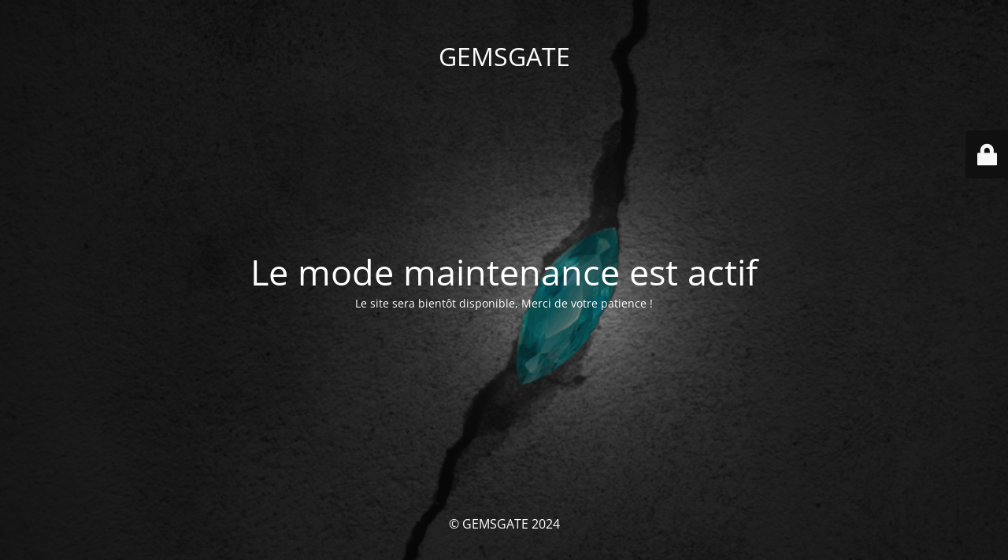

--- FILE ---
content_type: text/html; charset=UTF-8
request_url: https://www.gemsgate.fr/les-grandidierites/
body_size: 2145
content:
<!DOCTYPE html>
<html lang="fr-FR" prefix="og: http://ogp.me/ns#">
<head>
	<meta charset="UTF-8" />
	<title>Le site est actuellement en maintenance</title>		<meta name="viewport" content="width=device-width, maximum-scale=1, initial-scale=1, minimum-scale=1">
	<meta name="description" content="-Gemstone Hunters- Vente en ligne de pierres précieuses et pierres fines."/>
	<meta http-equiv="X-UA-Compatible" content="" />
	<meta property="og:site_name" content="GEMSGATE - -Gemstone Hunters- Vente en ligne de pierres précieuses et pierres fines."/>
	<meta property="og:title" content="Le site est actuellement en maintenance"/>
	<meta property="og:type" content="Maintenance"/>
	<meta property="og:url" content="https://www.gemsgate.fr"/>
	<meta property="og:description" content="Le site sera bientôt disponible, Merci de votre patience !"/>
		<link rel="profile" href="https://gmpg.org/xfn/11" />
	<link rel="pingback" href="https://www.gemsgate.fr/xmlrpc.php" />
	<link rel='stylesheet' id='mtnc-style-css' href='https://www.gemsgate.fr/wp-content/plugins/maintenance/load/css/style.css?ver=1717003225' type='text/css' media='all' />
<link rel='stylesheet' id='mtnc-fonts-css' href='https://www.gemsgate.fr/wp-content/plugins/maintenance/load/css/fonts.css?ver=1717003225' type='text/css' media='all' />
<style type="text/css">body {background-color: #111111}.preloader {background-color: #111111}body {font-family: Open Sans; }.site-title, .preloader i, .login-form, .login-form a.lost-pass, .btn-open-login-form, .site-content, .user-content-wrapper, .user-content, footer, .maintenance a{color: #ffffff;} a.close-user-content, #mailchimp-box form input[type="submit"], .login-form input#submit.button  {border-color:#ffffff} input[type="submit"]:hover{background-color:#ffffff} input:-webkit-autofill, input:-webkit-autofill:focus{-webkit-text-fill-color:#ffffff} body &gt; .login-form-container{background-color:#111111}.btn-open-login-form{background-color:#111111}input:-webkit-autofill, input:-webkit-autofill:focus{-webkit-box-shadow:0 0 0 50px #111111 inset}input[type='submit']:hover{color:#111111} #custom-subscribe #submit-subscribe:before{background-color:#111111} </style>		<!--[if IE]>
	<style type="text/css">

	</style>
	<script type="text/javascript" src="https://www.gemsgate.fr/wp-content/plugins/maintenance/load/js/jquery.backstretch.min.js"></script>
	<![endif]-->
	<link rel="stylesheet" href="https://fonts.bunny.net/css?family=Open%20Sans:300,300italic,regular,italic,600,600italic,700,700italic,800,800italic:300"></head>

<body data-rsssl=1 class="maintenance ">

<div class="main-container">
	<div class="preloader"><i class="fi-widget" aria-hidden="true"></i></div>	<div id="wrapper">
		<div class="center logotype">
			<header>
				<div class="logo-box istext" rel="home"><h1 class="site-title">GEMSGATE</h1></div>			</header>
		</div>
		<div id="content" class="site-content">
			<div class="center">
                <h2 class="heading font-center" style="font-weight:300;font-style:normal">Le mode maintenance est actif</h2><div class="description" style="font-weight:300;font-style:normal"><p>Le site sera bientôt disponible, Merci de votre patience !</p>
</div>			</div>
		</div>
	</div> <!-- end wrapper -->
	<footer>
		<div class="center">
			<div style="font-weight:300;font-style:normal">© GEMSGATE 2024</div>		</div>
	</footer>
					<picture class="bg-img">
						<img src="https://www.gemsgate.fr/wp-content/uploads/2024/05/crack-Grandidierite-marqise-900px.jpg">
		</picture>
	</div>

	<div class="login-form-container">
		<input type="hidden" id="mtnc_login_check" name="mtnc_login_check" value="5d3e9086d2" /><input type="hidden" name="_wp_http_referer" value="/les-grandidierites/" /><form id="login-form" class="login-form" method="post"><label>Accès utilisateur</label><span class="login-error"></span><span class="licon user-icon"><input type="text" name="log" id="log" value="" size="20" class="input username" placeholder="Nom d’utilisateur" /></span><span class="picon pass-icon"><input type="password" name="pwd" id="login_password" value="" size="20" class="input password" placeholder="Mot de passe" /></span><a class="lost-pass" href="https://www.gemsgate.fr/wp-login.php?action=lostpassword">Mot de passe perdu</a><input type="submit" class="button" name="submit" id="submit" value="Se connecter" /><input type="hidden" name="is_custom_login" value="1" /><input type="hidden" id="mtnc_login_check" name="mtnc_login_check" value="5d3e9086d2" /><input type="hidden" name="_wp_http_referer" value="/les-grandidierites/" /></form>		    <div id="btn-open-login-form" class="btn-open-login-form">
        <i class="fi-lock"></i>

    </div>
    <div id="btn-sound" class="btn-open-login-form sound">
        <i id="value_botton" class="fa fa-volume-off" aria-hidden="true"></i>
    </div>
    	</div>
<!--[if lte IE 10]>
<script type="text/javascript" src="https://www.gemsgate.fr/wp-includes/js/jquery/jquery.min.js?ver=6.5.7" id="jquery_ie-js"></script>
<![endif]-->
<!--[if !IE]><!--><script type="text/javascript" src="https://www.gemsgate.fr/wp-includes/js/jquery/jquery.min.js?ver=3.7.1" id="jquery-core-js"></script>
<script type="text/javascript" src="https://www.gemsgate.fr/wp-includes/js/jquery/jquery-migrate.min.js?ver=3.4.1" id="jquery-migrate-js"></script>
<!--<![endif]--><script type="text/javascript" id="_frontend-js-extra">
/* <![CDATA[ */
var mtnc_front_options = {"body_bg":"https:\/\/www.gemsgate.fr\/wp-content\/uploads\/2024\/05\/crack-Grandidierite-marqise-900px.jpg","gallery_array":[],"blur_intensity":"5","font_link":["Open Sans:300,300italic,regular,italic,600,600italic,700,700italic,800,800italic:300"]};
/* ]]> */
</script>
<script type="text/javascript" src="https://www.gemsgate.fr/wp-content/plugins/maintenance/load/js/jquery.frontend.js?ver=1717003225" id="_frontend-js"></script>


<script nitro-exclude>
    if (!window.NITROPACK_STATE || window.NITROPACK_STATE != 'FRESH') {
        var proxyPurgeOnly = 0;
        if (typeof navigator.sendBeacon !== 'undefined') {
            var nitroData = new FormData(); nitroData.append('nitroBeaconUrl', 'aHR0cHM6Ly93d3cuZ2Vtc2dhdGUuZnIvbGVzLWdyYW5kaWRpZXJpdGVzLw=='); nitroData.append('nitroBeaconCookies', 'W10='); nitroData.append('nitroBeaconHash', 'c006ef020948b3b41938f98fa847e0db020e9e5f1dd0d0ea0c8badcdfbab782c755e522a21474fb3eb09b060663b977a80e57b255e2dada98a6092ed68a69e02'); nitroData.append('proxyPurgeOnly', ''); nitroData.append('layout', 'page'); navigator.sendBeacon(location.href, nitroData);
        } else {
            var xhr = new XMLHttpRequest(); xhr.open('POST', location.href, true); xhr.setRequestHeader('Content-Type', 'application/x-www-form-urlencoded'); xhr.send('nitroBeaconUrl=aHR0cHM6Ly93d3cuZ2Vtc2dhdGUuZnIvbGVzLWdyYW5kaWRpZXJpdGVzLw==&nitroBeaconCookies=W10=&nitroBeaconHash=c006ef020948b3b41938f98fa847e0db020e9e5f1dd0d0ea0c8badcdfbab782c755e522a21474fb3eb09b060663b977a80e57b255e2dada98a6092ed68a69e02&proxyPurgeOnly=&layout=page');
        }
    }
</script></body>
</html>
